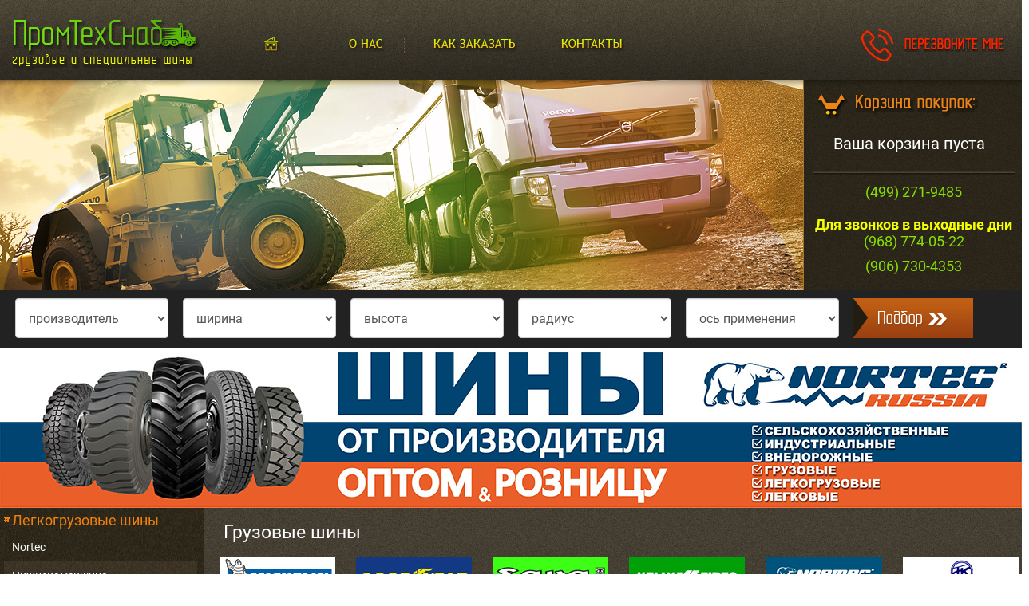

--- FILE ---
content_type: text/html; charset=UTF-8
request_url: http://www.ardv.ru/gruzovye_shiny/samson/819/
body_size: 8105
content:

<!DOCTYPE html>
<html lang="ru">
<head>
    <meta http-equiv="X-UA-Compatible" content="IE=edge">
<meta name="viewport" content="width=device-width, initial-scale=1">
<title>Грузовые шины</title>
<meta http-equiv="Content-Type" content="text/html; charset=utf-8">
<meta name="description" content="Грузовые шины — это один из наиболее важных и значимых элементов колеса любого грузового автомобиля и спецтехники, которы представляет из себя эластичную резино-металло-тканевую конструкцию, установленную на диск-обод. Грузовая шина создает контакт колеса и дорожного полотна и предназначена для всемерного поглощения значительных и незначительных колебаний и вибраций, которые вызывает несовершенство дорожного покрытия, а также компенсирует погрешности траектории колеса, восприятия сил, которые возникают в пятне контакта с дорогой.">
<meta name="keywords" content="Грузовые шины, Грузовые шины москва, Грузовые шины цена, Грузовые шины оптом">
<meta name="copyright" content="" />
<meta name="robots" content="INDEX,FOLLOW"/>
<link rel="shortcut icon" href="/images/favicon.ico" type="image/png" />
    
<link href="/libs/bootstrap/css/bootstrap.min.css?v=1768696192.6489" rel="stylesheet">
<link href="/libs/font-awesome/css/font-awesome.min.css?v=1768696192.6489" rel="stylesheet">
<link rel="stylesheet" href="/libs/webcats/wc-mobile-interface/css/wc-mobile-interface.min.css?v=1768696192.6489" type="text/css" media="screen" />
<link rel="stylesheet" href="/libs/webcats/wc-modal-window/css/wc-modal-window.min.css?v=1768696192.6489" type="text/css" media="screen" />
<link rel="stylesheet" href="/libs/webcats/wc-fancybox/jquery.fancybox.min.css" />
<link rel="stylesheet" href="/css/style.min.css?v=1768696192.6489">
<meta name="format-detection" content="telephone=no">
<meta name="viewport" content="width=1280">
<!--[if lt IE 9]>
<script src="https://oss.maxcdn.com/html5shiv/3.7.2/html5shiv.min.js"></script>
<script src="https://oss.maxcdn.com/respond/1.4.2/respond.min.js"></script>
<![endif]-->
</head>
<body>
<div  id="header">
    <div class="row">
        <div class="col-sm-19 col-md-19">
            <img src="/images/bac_fotobank.jpg">
        </div>
        <div class="col-sm-5 col-md-5 header_right">

            <div id="basket">
                <div class="basket_non_empty_block">
                    <div class="b_one"><span>товары:</span> <span class="external-item-count"></span></div>
                    <div><span>сумма:</span> <span class="external-subtotal"></span> руб</div>
                    <a href="/order/" class="btn_order"></a>
                </div>
                <div class="basket_empty_block">
                    <div class="b_one">Ваша корзина пуста</div>
                </div>
            </div>
            <div id="karta">
                                                    <div class="info">(499) 271-9485</div>
                                    <div class="info"><strong>Для звонков в выходные дни</strong><br>(968) 774-05-22</div>
                                    <div class="info">(906) 730-4353</div>
                                            </div>

        </div>
        <div class="col-sm-24 col-md-24">
            <form name="filters" method="post" action="/podbor/">
                <div class="row filtr">
                    <div class="col-sm-4 col-md-4"><select name="shini_vendor" id="shini_vendor"  class="form-control"><option value="0">производитель</option><option value="1">Michelin</option><option value="8565">GoodYear</option><option value="8566">Sava</option><option value="8567">Kelly</option><option value="3537">Nortec</option><option value="3544">Нижнекамскшина</option><option value="3540">Омскшина</option><option value="3539">Ярославский шинный завод</option></select></div>
                    <div class="col-sm-4 col-md-4"><select name="shini_width" id="shini_width"  class="form-control"><option value="0">ширина</option><option value="7">7</option><option value="8">8</option><option value="15,5">15,5</option><option value="17,5">17,5</option><option value="20,5">20,5</option><option value="23,5">23,5</option><option value="26,5">26,5</option><option value="29,5">29,5</option><option value="6.4">6.4</option><option value="7,5">7,5</option><option value="7.5">7.5</option><option value="8,25">8,25</option><option value="8,5">8,5</option><option value="8.25">8.25</option><option value="8.5">8.5</option><option value="9.00">9.00</option><option value="9">9</option><option value="9.5">9.5</option><option value="10.00">10.00</option><option value="10">10</option><option value="11">11</option><option value="11.00">11.00</option><option value="12.00">12.00</option><option value="12">12</option><option value="13.00">13.00</option><option value="9,5">9,5</option><option value="13">13</option><option value="14">14</option><option value="16">16</option><option value="18">18</option><option value="21">21</option><option value="24">24</option><option value="31">31</option><option value="33">33</option><option value="175">175</option><option value="185">185</option><option value="195">195</option><option value="205">205</option><option value="215">215</option><option value="225">225</option><option value="235">235</option><option value="245">245</option><option value="255">255</option><option value="265">265</option><option value="275">275</option><option value="285">285</option><option value="295">295</option><option value="305">305</option><option value="315">315</option><option value="325">325</option><option value="355">355</option><option value="365">365</option><option value="375">375</option><option value="385">385</option><option value="390">390</option><option value="395">395</option><option value="400">400</option><option value="425">425</option><option value="435">435</option><option value="445">445</option><option value="455">455</option><option value="495">495</option><option value="500">500</option><option value="525">525</option><option value="530">530</option><option value="600">600</option><option value="650">650</option><option value="750">750</option><option value="775">775</option><option value="875">875</option><option value="1025">1025</option><option value="1100">1100</option><option value="1200">1200</option><option value="1220">1220</option><option value="1300">1300</option><option value="1500">1500</option><option value="1600">1600</option></select></div>
                    <div class="col-sm-4 col-md-4"><select name="shini_height" id="shini_height"  class="form-control"><option value="0">высота</option><option value="10.5">10.5</option><option value="12.5">12.5</option><option value="40">40</option><option value="45">45</option><option value="50">50</option><option value="55">55</option><option value="60">60</option><option value="65">65</option><option value="70">70</option><option value="75">75</option><option value="80">80</option><option value="85">85</option><option value="90">90</option><option value="95">95</option><option value="400-533">400-533</option><option value="400">400</option><option value="420">420</option><option value="500-508">500-508</option><option value="500">500</option><option value="530">530</option><option value="600">600</option></select></div>
                    <div class="col-sm-4 col-md-4"><select name="shini_radius" id="shini_radius"  class="form-control"><option value="0">радиус</option><option value="12">12</option><option value="13">13</option><option value="15">15</option><option value="16">16</option><option value="17,5">17,5</option><option value="17.5">17.5</option><option value="18">18</option><option value="19,5">19,5</option><option value="19.5">19.5</option><option value="20">20</option><option value="20.5">20.5</option><option value="21">21</option><option value="22,5">22,5</option><option value="22.5">22.5</option><option value="24">24</option><option value="25">25</option><option value="29">29</option><option value="33">33</option><option value="35">35</option><option value="457">457</option><option value="508">508</option><option value="533">533</option><option value="635">635</option><option value="685">685</option></select></div>
                    <div class="col-sm-4 col-md-4"><select name="shini_os" id="shini_os"  class="form-control"><option value="0">ось применения</option><option value="leading_axis">Ведущая ось</option><option value="steering_axis">Рулевая ось</option><option value="trailer_axis">Ось прицепа</option><option value="universal_axis">Универсальная ось</option></select></div>
                    <div class="col-sm-4 col-md-4"><input type="submit" value="" class="podbor"></div>

                </div>
            </form>
        </div>
    </div>
</div>
<div id="navbar">
<div class="navbar_body ">
<div class="row">
    <div class="col-sm-6 col-md-6" id="logo">
    <a href="/"><img src="images/logo.png" /></a>
    </div>

    <div class="col-sm-1 col-md-1 top_menu_link text-center"><a href="/" class="navbar1"></a></div>
    <div class="col-sm-1 col-md-1 top_menu_link text-center"><img src="/images/navbar_tki.png" width="1" height="19" /></div>
    <div class="col-sm-1 col-md-1 top_menu_link text-center"><a href="/about/" class="navbar2"></a></div>
    <div class="col-sm-1 col-md-1 top_menu_link text-center"><img src="/images/navbar_tki.png" width="1" height="19" /></div>
    <div class="col-sm-2 col-md-2 top_menu_link text-center"><a href="/how_to_order/" class="navbar4"></a></div>
    <div class="col-sm-1 col-md-1 top_menu_link text-center"><img src="/images/navbar_tki.png" width="1" height="19" /></div>
    <div class="col-sm-2 col-md-2 top_menu_link text-center"><a href="/contacts/" class="navbar8"></a></div>
    <div class="col-sm-9 col-md-9">
        <div class="recall_me"></div>
    </div>
</div>
</div>
</div>
<div id="all"><div id="content">
        <div class="row hidden-xs">
        <div class="col-sm-24 col-md-24">
            <a href="/gruzovye_shiny/altajshina/" title="Грузовые шины Nortec"><img src="/images/banner_nortec.jpg" alt="Грузовые шины Nortec" height="200"></a>
        </div>
    </div>
    <div class="row">
        <div class="hidden-xs col-sm-5 col-md-5">
            <div class="menu_list">
    <div class="menu_head">
        <a href="/legkogruzovye_shiny/" title="Легкогрузовые шины">Легкогрузовые шины</a>
    </div>
             <ul class="menu_body">
                         <li>
                <a href="/legkogruzovye_shiny/altajshina/" title="Легкогрузовые шины Nortec" >Nortec</a></li>
                       <li>
                <a href="/legkogruzovye_shiny/nizhnekamskshina/" title="Легкогрузовые шины Нижнекамскшина" >Нижнекамскшина</a></li>
                 </ul>
    </div>
<div class="menu_list">
    <div class="menu_head">
        <a href="/gruzovye_shiny/" title="Грузовые шины">Грузовые шины</a>
    </div>
             <ul class="menu_body">
                         <li>
                <a href="/gruzovye_shiny/michelin/" title="Грузовые шины Michelin" >Michelin</a></li>
                       <li>
                <a href="/gruzovye_shiny/goodyear/" title="Грузовые шины GoodYear" >GoodYear</a></li>
                       <li>
                <a href="/gruzovye_shiny/sava/" title="Грузовые шины Sava" >Sava</a></li>
                       <li>
                <a href="/gruzovye_shiny/kelly/" title="Грузовые шины Kelly" >Kelly</a></li>
                       <li>
                <a href="/gruzovye_shiny/altajshina/" title="Грузовые шины Nortec" >Nortec</a></li>
                       <li>
                <a href="/gruzovye_shiny/nizhnekamskshina/" title="Грузовые шины Нижнекамскшина" >Нижнекамскшина</a></li>
                       <li>
                <a href="/gruzovye_shiny/omskshina/" title="Грузовые шины Омскшина" >Омскшина</a></li>
                       <li>
                <a href="/gruzovye_shiny/jashz/" title="Грузовые шины Ярославский шинный завод" >Ярославский шинный завод</a></li>
                 </ul>
    </div>
<div class="menu_list">
    <div class="menu_head">
        <a href="/gruzovye_diski/" title="Грузовые диски">Грузовые диски</a>
    </div>
             <ul class="menu_body">
                         <li>
                <a href="/gruzovye_diski/asterro/" title="Грузовые диски ASTERRO" >ASTERRO</a></li>
                 </ul>
    </div>
<div class="menu_list">
    <div class="menu_head">
        <a href="/selskoxozjajstvennye_shiny/" title="Сельскохозяйственные шины">Сельскохозяйственные шины</a>
    </div>
             <ul class="menu_body">
                         <li>
                <a href="/selskoxozjajstvennye_shiny/divxexxxxx_5_00-10_xe-19x_xxxxxxxxeja_xbxxxexxx_shxxxx_xxxxxxxxx_div/" title="Сельскохозяйственные шины &lt;div&gt;Резина 5.00-10 В-19а производится Алтайским шинным комбинатом.&lt;/div&gt;" ><div>Резина 5.00-10 В-19а производится Алтайским шинным комбинатом.</div></a></li>
                       <li>
                <a href="/selskoxozjajstvennye_shiny/altajshina/" title="Сельскохозяйственные шины Nortec" >Nortec</a></li>
                       <li>
                <a href="/selskoxozjajstvennye_shiny/nizhnekamskshina/" title="Сельскохозяйственные шины Нижнекамскшина" >Нижнекамскшина</a></li>
                       <li>
                <a href="/selskoxozjajstvennye_shiny/omskshina/" title="Сельскохозяйственные шины Омскшина" >Омскшина</a></li>
                       <li>
                <a href="/selskoxozjajstvennye_shiny/belshina/" title="Сельскохозяйственные шины Белшина" >Белшина</a></li>
                 </ul>
    </div>
<div class="menu_list">
    <div class="menu_head">
        <a href="/industrialnye_shiny/" title="Индустриальные шины">Индустриальные шины</a>
    </div>
             <ul class="menu_body">
                         <li>
                <a href="/industrialnye_shiny/volex/" title="Индустриальные шины Volex" >Volex</a></li>
                       <li>
                <a href="/industrialnye_shiny/kingnate/" title="Индустриальные шины Kingnate" >Kingnate</a></li>
                       <li>
                <a href="/industrialnye_shiny/goodyear/" title="Индустриальные шины GoodYear" >GoodYear</a></li>
                       <li>
                <a href="/industrialnye_shiny/altajshina/" title="Индустриальные шины Nortec" >Nortec</a></li>
                       <li>
                <a href="/industrialnye_shiny/belshina/" title="Индустриальные шины Белшина" >Белшина</a></li>
                 </ul>
    </div>


<div id="news">
    <p class="zag_news">Новостная лента</p>
        <div class="news"><div class="data">08<p>05.20</p></div><a href="/news/606/">Сезонное снижение цен на шины TYREX ALL STEEL</a></div>
        <div class="news"><div class="data">12<p>03.20</p></div><a href="/news/603/">Состоялась ежегодная конференция дилеров АО "Кордиант"</a></div>
        <div class="news"><div class="data">12<p>03.20</p></div><a href="/news/604/">Распродажа шин 16.9-24 KINGNATE</a></div>
        <p class="all_stat_news"><a href="/news/">все новости&raquo;</a></p>
</div>

        </div>
        <div class="col-xs-24 col-sm-19 col-md-19">
            <div class="text">
  <h1>Грузовые шины</h1>
</div>
<div class="row">
    <div class="col-xs-12 col-sm-4 col-md-4">
    <div class="maker_block">
    <a href="/gruzovye_shiny/michelin/">
      <img src="/loads/katalog_maker/208d4e3a0981955ced980b1b91a17c31.jpg" alt="Michelin" title="Michelin"/><br>
      Michelin
    </a>
    </div>
  </div>
    <div class="col-xs-12 col-sm-4 col-md-4">
    <div class="maker_block">
    <a href="/gruzovye_shiny/goodyear/">
      <img src="/loads/katalog_maker/d76d49386da289d4e6456b0ddcfb18b6.jpg" alt="GoodYear" title="GoodYear"/><br>
      GoodYear
    </a>
    </div>
  </div>
    <div class="col-xs-12 col-sm-4 col-md-4">
    <div class="maker_block">
    <a href="/gruzovye_shiny/sava/">
      <img src="/loads/katalog_maker/27cc48b7518a43926407aad30bceb070.jpg" alt="Sava" title="Sava"/><br>
      Sava
    </a>
    </div>
  </div>
    <div class="col-xs-12 col-sm-4 col-md-4">
    <div class="maker_block">
    <a href="/gruzovye_shiny/kelly/">
      <img src="/loads/katalog_maker/6e7f4418e8f4e4a5da1ae0723b29f6ff.jpg" alt="Kelly" title="Kelly"/><br>
      Kelly
    </a>
    </div>
  </div>
    <div class="col-xs-12 col-sm-4 col-md-4">
    <div class="maker_block">
    <a href="/gruzovye_shiny/altajshina/">
      <img src="/loads/katalog_maker/cee6271364de5116a85f99bfd675cb84.jpg" alt="Nortec" title="Nortec"/><br>
      Nortec
    </a>
    </div>
  </div>
    <div class="col-xs-12 col-sm-4 col-md-4">
    <div class="maker_block">
    <a href="/gruzovye_shiny/nizhnekamskshina/">
      <img src="/loads/katalog_maker/340c99654d586a5c1e454018c1b362f6.jpg" alt="Нижнекамскшина" title="Нижнекамскшина"/><br>
      Нижнекамскшина
    </a>
    </div>
  </div>
    <div class="col-xs-12 col-sm-4 col-md-4">
    <div class="maker_block">
    <a href="/gruzovye_shiny/omskshina/">
      <img src="/loads/katalog_maker/f4d4586593d796a1e5573855d89aecdb.jpg" alt="Омскшина" title="Омскшина"/><br>
      Омскшина
    </a>
    </div>
  </div>
    <div class="col-xs-12 col-sm-4 col-md-4">
    <div class="maker_block">
    <a href="/gruzovye_shiny/jashz/">
      <img src="/loads/katalog_maker/40e00b88eb35978e6e1494a39075ebb6.jpg" alt="Ярославский шинный завод" title="Ярославский шинный завод"/><br>
      Ярославский шинный завод
    </a>
    </div>
  </div>
  </div>
<div class="text">
      <p><strong>Грузовая шина</strong> &mdash; это один из наиболее важных и значимых элементов колеса любого грузового автомобиля и спецтехники, который представляет из себя эластичную резино-металло-тканевую конструкцию, установленную на диск-обод.</p>
<p>Первая в мире грузовая шина была сделана Робертом Уильямом Томсоном. Патент на нее за номером № 10990, датируется 10 июня 1846 года.</p>
<p>Распространенными материалами для создания грузовых колес: резина, которая производится из натуральных и синтетических каучуков, и проволочный или металлический корд. Кордовая ткань обычно изготовливается из металлических нитей, полимерных и специальных текстильных нитей.</p>
<p>Если рассмотреть<strong> грузовую шину </strong>досканально<strong>, </strong>то можно заметить, что она построена из: каркаса, нескольких слоёв брекера, самого протектора, бортовой части и боковой.</p>
<p>Обычно текстильный и полимерный корд применяют в легкогрузовых шинах, а металлокорд &mdash; в грузовых. В зависимости от того, как ориентированы нити корда в каркасе, различают шины:</p>
<ul>
<li>радиальные грузовые шины</li>
<li>диагональные грузовые шины</li>
</ul>
<p>В радиальных шинах нити корда специально расположены вдоль радиуса колеса. В диагональных же нити корда расположены под углом к радиусу колеса, а нити соседних слоёв обязательно перекрещиваются.</p>
  </div>
        </div>
    </div>
        </div></div>
<div id="footer">
    <div class="poloca"></div>
    <div class="row">
        <div class="col-xs-24 col-sm-24 col-md-24">
                            <img src="/images/fot_block3.png"/>
                <p class="fot_adress">
                ООО "ПромТехСнаб"<br>ОГРН 1095029006918141009, г.Мытищи, Олимпийский проспект, строение 10 +7(499)271-9485            </p>                                <p class="contact_block">
                                                            <span><i class="fa fa-lg fa-phone-square"></i> (499) 271-9485</span>
                                                                                <span><i class="fa fa-lg fa-phone-square"></i> (968) 774-05-22</span>
                                                                                <span><i class="fa fa-lg fa-phone-square"></i> (906) 730-4353</span>
                                                        </p>
                                                <p class="contact_block">
                <span><i class="fa fa-lg fa-envelope-square"></i> <script type="text/javascript">eval(unescape('%64%6f%63%75%6d%65%6e%74%2e%77%72%69%74%65%28%27%3c%61%20%68%72%65%66%3d%22%6d%61%69%6c%74%6f%3a%76%6f%72%6f%6e%69%6e%70%74%73%40%6d%61%69%6c%2e%72%75%22%20%3e%76%6f%72%6f%6e%69%6e%70%74%73%40%6d%61%69%6c%2e%72%75%3c%2f%61%3e%27%29%3b'))</script></span>                </p>
                                    </div>
        <div class="col-xs-24 col-sm-24 col-md-24">
            <div class="margin_3"><noindex><strong class="yellow">Внимание!</strong> Наш сайт не является публичной офертой, определяемой положениями Статьи 437 (2) ГК РФ.,
                а носит исключительно информационный характер.
                Для получения точной информации о наличии и стоимости товара, пожалуйста, обращайтесь по нашим телефонам.</noindex></div>
        </div>
        <div class="col-xs-24 col-sm-12 col-md-12">
            <div class="margin_1">© 2011 - 2026, ООО "Промтехснаб"</div>
            <div class="margin_1"><!-- begin of Top100 code -->
<script id="top100Counter" type="text/javascript" src="http://counter.rambler.ru/top100.jcn?2576541"></script>
<noscript>
<a href="http://top100.rambler.ru/navi/2576541/">
<img src="http://counter.rambler.ru/top100.cnt?2576541" alt="Rambler's Top100" border="0" />
</a>
</noscript>
<!-- end of Top100 code -->
<!-- Yandex.Metrika informer -->
<a href="http://metrika.yandex.ru/stat/?id=10415410&amp;from=informer"
target="_blank" rel="nofollow"><img src="//bs.yandex.ru/informer/10415410/3_0_707070FF_505050FF_1_pageviews"
style="width:88px; height:31px; border:0;" alt="Яндекс.Метрика" title="Яндекс.Метрика: данные за сегодня (просмотры, визиты и уникальные посетители)" onclick="try{Ya.Metrika.informer({i:this,id:10415410,type:0,lang:'ru'});return false}catch(e){}"/></a>
<!-- /Yandex.Metrika informer -->

<!-- Yandex.Metrika counter -->
<div style="display:none;"><script type="text/javascript">
(function(w, c) {
    (w[c] = w[c] || []).push(function() {
        try {
            w.yaCounter10415410 = new Ya.Metrika({id:10415410, enableAll: true});
        }
        catch(e) { }
    });
})(window, "yandex_metrika_callbacks");
</script></div>
<script src="//mc.yandex.ru/metrika/watch_visor.js" type="text/javascript" defer="defer"></script>
<noscript><div><img src="//mc.yandex.ru/watch/10415410" style="position:absolute; left:-9999px;" alt="" /></div></noscript>
<!-- /Yandex.Metrika counter -->
                <!--LiveInternet counter--><script type="text/javascript"><!--
            document.write("<a href='http://www.liveinternet.ru/click' "+
                "target=_blank><img src='//counter.yadro.ru/hit?t25.17;r"+
                escape(document.referrer)+((typeof(screen)=="undefined")?"":
                    ";s"+screen.width+"*"+screen.height+"*"+(screen.colorDepth?
                        screen.colorDepth:screen.pixelDepth))+";u"+escape(document.URL)+
                ";"+Math.random()+
                "' alt='' title='LiveInternet: показано число посетителей за"+
                " сегодня' "+
                "border='0' width='88' height='15'></a>")
            //--></script><!--/LiveInternet--></div>
        </div>
        <div class="col-xs-12 col-sm-12 col-md-12 text-right">
            <div class="margin_1"><a href="http://www.3webcats.ru" target="_blank" title="Разработка, создание Мытищи, Королёв, Пушкино">Cоздано в 3webcats</a></div>
        </div>
        <div class="col-xs-12 hidden-sm text-right">
                    </div>
    </div>
</div>
<script language="javascript" type="text/javascript" src="/libs/jquery/jquery.min.js"></script>
<script language="javascript" type="text/javascript" src="/libs/jquery/jquery-ui.min.js"></script>
<script language="javascript" type="text/javascript" src="/libs/bootstrap/js/bootstrap.min.js"></script>
<script language="javascript" type="text/javascript" src="/libs/webcats/wc-js-functions/wc-js-functions.min.js"></script>
<script language="javascript" type="text/javascript" src="/libs/webcats/wc-mobile-interface/js/wc-mobile-interface.min.js"></script>
<script language="javascript" type="text/javascript" src="/libs/webcats/wc-modal-window/js/wc-modal-window.min.js"></script>
<script language="javascript" type="text/javascript" src="/libs/webcats/wc-fancybox/jquery.fancybox.min.js"></script>
<script type="text/javascript" src="/js/simplemodal.js"></script>
<script type="text/javascript" src="/js/recall.js"></script>
<script type="text/javascript" src="/jcart/js/jcart.min.js"></script>
<script language="javascript" type="text/javascript" src="/js/main.min.js?v=1768696192.6489"></script>
<div id="ardv_jcart">			<div class='hidden-all' id='jcart-clearcount'>0</div>			<div class='hidden-all' id='jcart-cleartovarname'>товаров</div>			<div class='hidden-all' id='jcart-clearsumm'>0</div>					<div class="row basket-empty">						<div class="col-xs-24 col-sm-8 col-md-8 text-center">							<h3>Не нашли?</h3>							<div>Позвоните нам, мы подскажем</div>						</div>						<div class="col-xs-24 col-sm-8 col-md-8 text-center">							<img src="/images/cart.png">						</div>						<div class="col-xs-24 col-sm-8 col-md-8 text-center">							<h3>Сомневаетесь?</h3>							<div>Позвоните нам, мы проконсультируем</div>						</div>					</div>					<div class="row  basket-empty2">						<div class="col-xs-24 col-sm-24 col-md-24 text-center">						<h3>В вашей корзине еще нет товаров</h3>						<div>Приветствуем Вас, дорогой покупатель! Сожалеем, что Вы еще ничего не добавили в корзину.</div>						<div>Если у Вас возникли какие-либо сомнения или Вам нужна консульция - звоните нам. Мы - поможем!</div>						<div><strong>Наши телефоны:</strong></div>						</div>					</div></div>
</body>
</HTML>

--- FILE ---
content_type: text/css
request_url: http://www.ardv.ru/libs/webcats/wc-mobile-interface/css/wc-mobile-interface.min.css?v=1768696192.6489
body_size: 1652
content:
.mobile-button,.mobile-navbar,.mobile-panel,.mobile-panel-second{font-size:24px}.mobile-navbar{position:fixed;left:0;top:0;right:0;display:block;height:50px;background:#FFF;border-bottom:1px solid #000;z-index:10000}.mobile-navbar .row{margin-left:0;margin-right:0}.mobile-navbar .col-xs-12,.mobile-navbar .col-xs-4{padding-left:0;padding-right:0}.mobile-navbar .navbar-element{position:relative;height:50px;min-width:48px;width:100%;text-align:center;margin:0 auto}.mobile-navbar .navbar-element.navbar-secondary{background:#FFF;color:#000;padding-top:6px;margin-right:5px}.mobile-navbar .navbar-element .element-overlay{z-index:10002;opacity:.95;position:absolute;font-size:12px;right:4px;top:4px;background:#ee810d;color:#FFF}.mobile-navbar .navbar-element .element-overlay.overlay-rounded{border-radius:3px;padding:2px}.mobile-navbar .navbar-element .element-overlay.overlay-small{font-size:8px}.mobile-navbar .col-xs-12 .navbar-element{width:100%}.mobile-navbar .col-xs-12 .navbar-element img{width:98%;margin:0 auto}.mobile-navbar .col-xs-12 .navbar-element img.logo{width:auto;max-width:98%;margin-top:2px}.mobile-navbar.mobile-image{padding:16px}.mobile-navbar.mobile-image img{image-rendering:crisp-edges;image-rendering:-webkit-optimize-contrast;max-height:16px}button.mobile-button{border-style:solid;border-width:0;width:100%;min-height:48px;cursor:pointer;background:#FFF;color:#000;transition:background-color 75ms linear;outline:0}button.mobile-button:hover{cursor:pointer}button.mobile-button.active{background:#e6e6e6}button.mobile-button.button-primary{background:#FFF;color:#000}button.mobile-button.button-primary.active{background:#FFF;color:#000}button.mobile-button.button-secondary{background:#FFF;color:#000}button.mobile-button.button-secondary.active{background:#FFF;color:#000}.mobile-navbar-second{position:fixed;left:0;top:48px;right:0;display:block;height:48px;z-index:9999;background-color:#FFF}.mobile-navbar-second .row{margin-top:5px;background-color:#eaeaea}.mobile-navbar-second button.mobile-button.button-primary{background-color:#eaeaea;color:#FFF}.mobile-navbar-second button.mobile-button.button-primary.active{background:#d1d1d1}.mobile-panel{display:none;z-index:10000;background:#FFF;color:#000;top:48px;position:fixed;left:0;right:0;overflow-y:auto;overflow-x:hidden;outline:0}.mobile-panel.panel-primary{background:#fff;color:#000;border-bottom:1px solid #000}.mobile-panel.panel-secondary{background:rgba(255,255,255,.95);color:#000;border-bottom:1px solid #000}.mobile-panel.panel-fullscreen{top:48px;bottom:0;overflow-x:hidden;overflow-y:auto}.mobile-panel.panel-visible{display:block}.mobile-panel .panel-heading{padding:4px 16px;font-size:100%;background:0 0;background-color:transparent;border:0}.mobile-panel .panel-content{padding:16px;font-size:100%}.mobile-panel .panel-content .content-section{line-height:1.3}.mobile-panel .panel-content .content-section a{color:inherit;text-decoration:none}.mobile-panel .panel-content .content-section:not(:last-child){margin-bottom:24px}.mobile-panel .panel-content .content-section .button-secondary{background:#ee810d!important;color:#000}.mobile-panel .panel-content .content-section .button-secondary.active{background:#ee810d;color:#FFF}.mobile-panel .panel-content .content-section .section-heading{line-height:1.3}.mobile-panel .panel-content .content-section .section-heading i{font-size:100%}.mobile-panel .panel-content .content-section .section-content{line-height:1.3}.mobile-panel-second{display:none;z-index:10000;background:#d1d1d1;color:#000;top:101px;position:fixed;left:0;right:0;overflow-y:auto;overflow-x:hidden;outline:0}.mobile-panel-second.panel-primary{background:#d1d1d1;color:#000}.mobile-panel-second.panel-secondary{overflow-x:hidden;overflow-y:auto;color:#FFF}.mobile-panel-second.panel-fullscreen{bottom:0;top:101px;overflow-x:hidden;overflow-y:auto}.mobile-panel-second.panel-visible{display:block}.mobile-panel-second .panel-heading{padding:2px 16px;font-size:150%}.mobile-panel-second .panel-content{padding:16px;font-size:100%}.mobile-panel-second .panel-content .mobile-navigation ul li{border-top:1px solid #ddd}.mobile-panel-second .panel-content .list-group-item{padding:2px 16px;color:#000}.mobile-panel-second .panel-content .list-group-item a{color:#000}.mobile-panel-second .panel-content .content-section{line-height:1.3}.mobile-panel-second .panel-content .content-section a{color:inherit;text-decoration:underline}.mobile-panel-second .panel-content .content-section:not(:last-child){margin-bottom:24px}.mobile-panel-second .panel-content .content-section .button-secondary{background:#ee810d!important;color:#000}.mobile-panel-second .panel-content .content-section .button-secondary.active{background:#ee810d;color:#FFF}.mobile-panel-second .panel-content .content-section .section-heading{line-height:1.3}.mobile-panel-second .panel-content .content-section .section-heading i{font-size:100%}.mobile-panel-second .panel-content .content-section .section-content{line-height:1.3}.mobile-navigation ul{list-style:none;padding:0;margin:0}.mobile-navigation ul li{min-height:48px;border-top:1px solid #f2f2f2}.mobile-navigation ul li.navigation-node{position:relative}.mobile-navigation ul li.navigation-node>ul li{padding-left:12px}.mobile-navigation ul li.navigation-node span{display:block;padding:12px 0;width:100%;height:100%;font-size:20px}.mobile-navigation ul li.navigation-node:after{font-family:FontAwesome;content:'\f107';position:absolute;right:16px;top:5px;width:0;height:0;border-left:6px solid transparent;border-right:6px solid transparent;border-top:6px solid #000}.mobile-navigation ul li.navigation-node.active:after{width:0;height:0;border-top:0;border-left:6px solid transparent;border-right:6px solid transparent;border-bottom:6px solid #000}.mobile-navigation ul li.navigation-link{position:relative}.mobile-navigation ul li.navigation-link:after{font-family:FontAwesome;content:'\f105';position:absolute;right:16px;top:5px;width:0;height:0;border-top:6px solid transparent;border-left:6px solid #000;border-bottom:6px solid transparent}.mobile-navigation ul li.navigation-link a{color:inherit!important;font-size:20px;display:block;padding:6px 0;width:100%;height:100%;text-decoration:none}.mobile-navigation ul li.navigation-link a:active{background:0 0;color:#ee810d}.mobile-navigation ul li>ul{display:none}.mobile-navigation.navigation-primary li{border-bottom:1px solid #30c4ea}.mobile-navigation.navigation-horisontal{position:relative;overflow-y:hidden;overflow-x:auto;display:block}.mobile-navigation.navigation-horisontal:before{content:'';position:absolute;height:100%;bckground:red}.mobile-navigation.navigation-horisontal ul{white-space:nowrap}.mobile-navigation.navigation-horisontal ul li{display:inline-block}.mobile-panel-second-content{margin-top:101px}

--- FILE ---
content_type: text/css
request_url: http://www.ardv.ru/libs/webcats/wc-modal-window/css/wc-modal-window.min.css?v=1768696192.6489
body_size: 487
content:
.wc-modal-window-wrapper {
  color: #000;
  text-align: center;
  display: block;
  width: 100%;
  height: 100%;
  position: fixed;
  top: 0;
  left: 0;
  right: 0;
  bottom: 0;
  display: none;
  padding-top: 86px;
  z-index: 9000;
}
.wc-modal-window {
  width: 600px;
  display: inline-block;
  background: #FFF;
  border-radius: 5px 5px 5px 5px;
  padding: 15px;
  position: relative;
  margin: 0 auto;
  z-index: 999;
  border: 1px solid #0000cc;
}
.wc-modal-window .window-header {
  font-size: 130%;
  margin-bottom: 13px;
  display: none;
}
.wc-modal-window .window-content img {
  max-width: 80vh;
  max-height: 80vh;
}
.wc-modal-window .window-actions {
  display: none;
}
.wc-modal-window .window-actions .actions-action {
  position: absolute;
  top: 2px;
  right: 2px;
  color: #FFF;
  background: #000;
  border-radius: 5px;
  width: 24px;
  height: 24px;
  font-size: 20px;
  cursor: pointer;
  text-align: center;
  line-height: 24px;
  font-weight: bold;
}
.wc-modal-fader {
  display: none;
  position: fixed;
  width: 100%;
  height: 100%;
  top: 0;
  left: 0;
  right: 0;
  bottom: 0;
  opacity: 0.45;
  background-color: #000;
  z-index: 8998;
}


--- FILE ---
content_type: text/css
request_url: http://www.ardv.ru/css/style.min.css?v=1768696192.6489
body_size: 6006
content:
@font-face {
  font-family: 'Roboto';
  font-style: italic;
  font-weight: 400;
  src: local('Roboto Italic'), local('Roboto-Italic'), url(https://fonts.gstatic.com/s/roboto/v20/KFOkCnqEu92Fr1Mu51xMIzc.ttf) format('truetype');
}
@font-face {
  font-family: 'Roboto';
  font-style: italic;
  font-weight: 700;
  src: local('Roboto Bold Italic'), local('Roboto-BoldItalic'), url(https://fonts.gstatic.com/s/roboto/v20/KFOjCnqEu92Fr1Mu51TzBic-CsE.ttf) format('truetype');
}
@font-face {
  font-family: 'Roboto';
  font-style: normal;
  font-weight: 400;
  src: local('Roboto'), local('Roboto-Regular'), url(https://fonts.gstatic.com/s/roboto/v20/KFOmCnqEu92Fr1Mu5mxP.ttf) format('truetype');
}
@font-face {
  font-family: 'Roboto';
  font-style: normal;
  font-weight: 700;
  src: local('Roboto Bold'), local('Roboto-Bold'), url(https://fonts.gstatic.com/s/roboto/v20/KFOlCnqEu92Fr1MmWUlfABc9.ttf) format('truetype');
}
.text-bold {
  font-weight: bold;
}
.text-center {
  text-align: center;
}
.text-right {
  text-align: right;
}
.text-left {
  text-align: left;
}
.hidden-all {
  display: none;
}
.show-all {
  display: block;
}
.yellow {
  color: #f4ff00;
}
.margin_1 {
  margin: 5px 0;
}
.margin_2 {
  margin: 10px 0;
}
.margin_3 {
  margin: 15px 0;
}
/*body*/
body {
  background: url(../images/bac_body.jpg) repeat;
  font: normal 14px 'Roboto', 'Roboto', 'Arial', sans;
  color: #FFF;
}
img {
  border: none;
}
a {
  outline: none;
  font-size: 14px;
  cursor: pointer;
  color: #f4ff00;
  text-decoration: underline;
}
a:hover {
  color: #ee810d;
  text-decoration: none;
}
a img {
  border: none;
}
h1,
h2,
h3,
h4,
h5,
h6 {
  font: normal 20px 'Roboto', 'Roboto', 'Arial', sans;
}
h1 {
  font-size: 23px;
  line-height: 22px;
  margin: 10px 0;
}
h2 {
  font-size: 21px;
  line-height: 20px;
  margin: 5px 0;
}
h3 {
  font-size: 18px;
  line-height: 18px;
  margin: 5px 0;
}
h4 {
  font-size: 16px;
  line-height: 16px;
  margin: 4px 0;
}
h5 {
  font-size: 14px;
  line-height: 15px;
  margin: 4px 0;
}
h6 {
  font-size: 12px;
  line-height: 15px;
  margin: 3px 0;
}
/*navbar*/
#navbar {
  background: url(../images/bac_navbar.png) repeat-x;
  height: 110px;
  position: absolute;
  top: 0;
  left: 0;
  width: 100%;
}
#navbar .navbar_body {
  width: 1280px;
  height: 100%;
  margin: 0 auto;
}
#navbar .navbar_body .row {
  margin-left: 0;
  margin-right: 0;
}
#navbar .navbar_body div {
  height: 100%;
}
#navbar .navbar_body #logo a {
  display: block;
  width: 100%;
  height: 100%;
}
#navbar .navbar_body .top_menu_link {
  line-height: 110px;
}
#navbar .navbar_body .recall_me {
  display: block;
  width: 100%;
  max-width: 200px;
  margin: 0 0 0 auto;
  height: 100%;
  background: url(../images/recall_me_button.png) center center no-repeat;
}
#navbar .navbar_body .recall_me:hover {
  background: url(../images/recall_me_button_hover.png) center center no-repeat;
  cursor: pointer;
}
a.navbar1 {
  background: url(../images/navbar1.png) no-repeat left;
  height: 110px;
  width: 23px;
  display: block;
}
a.navbar1:hover {
  background: url(../images/navbar1_hover.png) no-repeat left;
  height: 110px;
  width: 23px;
}
a.navbar2 {
  background: url(../images/navbar2.png) no-repeat left;
  height: 110px;
  width: 46px;
  display: block;
}
a.navbar2:hover {
  background: url(../images/navbar2_hover.png) no-repeat left;
  height: 110px;
  width: 46px;
}
a.navbar2_hover {
  background: url(../images/navbar2_hover.png) no-repeat center;
  height: 110px;
  width: 46px;
  display: block;
}
a.navbar2_hover:hover {
  background: url(../images/navbar2.png) no-repeat center;
  height: 110px;
  width: 46px;
}
a.navbar4 {
  background: url(../images/navbar4.png) no-repeat left;
  height: 110px;
  width: 106px;
  display: block;
}
a.navbar4:hover {
  background: url(../images/navbar4_hover.png) no-repeat left;
  height: 110px;
  width: 106px;
}
a.navbar4_hover {
  background: url(../images/navbar4_hover.png) no-repeat center;
  height: 110px;
  width: 106px;
  display: block;
}
a.navbar4_hover:hover {
  background: url(../images/navbar4.png) no-repeat center;
  height: 110px;
  width: 106px;
}
a.navbar8 {
  background: url(../images/navbar8.png) no-repeat left;
  height: 110px;
  width: 80px;
  display: block;
}
a.navbar8:hover {
  background: url(../images/navbar8_hover.png) no-repeat left;
  height: 110px;
  width: 80px;
}
a.navbar8_hover {
  background: url(../images/navbar8_hover.png) no-repeat center;
  height: 110px;
  width: 80px;
  display: block;
}
a.navbar8_hover:hover {
  background: url(../images/navbar8.png) no-repeat center;
  height: 110px;
  width: 80px;
}
/*
a.navbar3{ background:url(../images/navbar3.png) no-repeat center; height:110px; width:90px;}
a:hover.navbar3{ background:url(../images/navbar3_hover.png) no-repeat center; height:110px; width:90px;}

a.navbar5{ background:url(../images/navbar5.png) no-repeat center; height:110px; width:153px;}
 a:hover.navbar5{ background:url(../images/navbar5_hover.png) no-repeat center; height:110px; width:153px;}
a.navbar5_hover{ background:url(../images/navbar5_hover.png) no-repeat center; height:110px; width:153px;}
 a:hover.navbar5_hover{ background:url(../images/navbar5.png) no-repeat center; height:110px; width:153px;}
a.navbar6{ background:url(../images/navbar6.png) no-repeat center; height:110px; width:69px;}
a:hover.navbar6{ background:url(../images/navbar6_hover.png) no-repeat center; height:110px; width:69px;}
a.navbar6_hover{ background:url(../images/navbar6_hover.png) no-repeat center; height:110px; width:69px;}
a:hover.navbar6_hover{ background:url(../images/navbar6.png) no-repeat center; height:110px; width:69px;}
a.navbar7{ background:url(../images/navbar7.png) no-repeat center; height:110px; width:81px;}
a:hover.navbar7{ background:url(../images/navbar7_hover.png) no-repeat center; height:110px; width:81px;}
a.navbar7_hover{ background:url(../images/navbar7_hover.png) no-repeat center; height:110px; width:81px;}
a:hover.navbar7_hover{ background:url(../images/navbar7.png) no-repeat center; height:110px; width:81px;}

a.navbar9{ background:url(../images/navbar9.png) no-repeat center; height:110px; width:133px;}
a:hover.navbar9{ background:url(../images/navbar9_hover.png) no-repeat center; height:110px; width:133px;}
a.navbar9_hover{ background:url(../images/navbar9_hover.png) no-repeat center; height:110px; width:133px;}
a:hover.navbar9_hover{ background:url(../images/navbar9.png) no-repeat center; height:110px; width:133px;}
*/
/*header*/
#header {
  width: 1280px;
  height: 335px;
  margin: 100px auto 0;
  background: url(../images/bac_header.png) repeat;
}
#header .header_right {
  background: url(../images/header_right.png) no-repeat top left;
  margin-left: -9px;
}
#header #basket {
  padding: 0 0 10px 0;
  background: url(../images/bac_basket.png) no-repeat bottom;
  font-size: 15px;
  height: 120px;
}
#header #basket .basket_empty_block {
  display: block;
  padding-left: 25px;
}
#header #basket .basket_empty_block div {
  padding: 5px 0;
}
#header #basket .basket_empty_block div.b_one {
  padding-top: 20px;
  line-height: 120px;
  font-size: 20px;
}
#header #basket .basket_empty_block div span {
  width: 60px;
  display: block;
  float: left;
}
#header #basket .basket_non_empty_block {
  display: none;
  padding-left: 25px;
  padding-top: 45px;
}
#header #basket .basket_non_empty_block div {
  padding: 5px 0 0 0;
}
#header #basket .basket_non_empty_block a.btn_order {
  margin: 5px 0 0 0;
  display: block;
  background: url(../images/a_basket.png) no-repeat;
  width: 140px;
  height: 20px;
}
#header #basket .basket_non_empty_block a.btn_order:hover {
  background: url(../images/a_basket_hover.png) no-repeat;
  width: 140px;
  height: 20px;
}
#header #karta {
  /*background:url(../images/bac_karta.png) no-repeat top right; height:200px;*/
  color: #88e005;
  text-align: center;
}
#header #karta div.info {
  margin: 10px 0;
  font-size: 18px;
}
#header #karta div.info:nth-child(2) {
  margin: 20px 0 5px 0;
}
#header #karta div.info strong {
  color: #f4ff00;
}
/*filtr*/
.filtr {
  margin: 0;
  width: 100%;
  padding: 10px;
  background: #222;
}
.filtr select {
  width: 100%;
  height: 50px;
  font-size: 16px;
}
.filtr input.podbor {
  background: url(../images/podbor.jpg) no-repeat;
  width: 150px;
  height: 50px;
  border: 0;
  cursor: pointer;
}
/*basket*/
/*karta*/
.sxema {
  padding: 80px 0 0 100px;
}
.adress {
  padding: 12px 20px 0 53px;
}
/*content*/
#all {
  width: 1280px;
  margin: 0 auto;
  background: url(../images/bac_all.jpg) repeat;
  overflow: hidden;
}
#content {
  width: 1280px;
  background: url(../images/bac_content.jpg) repeat-y left;
  overflow: hidden;
}
.text {
  padding: 10px;
  overflow: hidden;
}
.text p,
.text div {
  margin: 10px 0;
}
.text ul,
.text ol {
  margin: 5px 0 5px 25px;
}
.text ul li,
.text ol li {
  margin: 5px 0;
}
.text ol {
  list-style-type: decimal;
}
.text strong {
  color: #f4ff00;
}
.text div.faq_answer {
  margin-bottom: 20px;
}
/*
#leftcolumn{ width:255px; float:left;}
#rightcolumn{ margin-left:255px;}
*/
/*menu*/
.menu_list {
  margin-top: 15px;
  padding: 5px;
}
.menu_list:nth-child(1) {
  margin-top: 0;
}
.menu_list .menu_head {
  font-size: 18px;
  color: #ee810d;
  margin-bottom: 5px;
  background: url(../images/bac_menu_head.png) no-repeat left top;
  padding-left: 10px;
  cursor: pointer;
}
.menu_list .menu_head a {
  font-size: 18px;
  color: #ee810d;
  text-decoration: none;
}
.menu_list .menu_body {
  list-style-type: none;
  list-style-position: outside;
  margin: 0;
  padding: 0;
}
.menu_list .menu_body li {
  padding: 10px 5px 10px 10px;
}
.menu_list .menu_body li:nth-child(2n+2) {
  background: url(../images/grey.png) repeat;
}
.menu_list .menu_body li a {
  text-decoration: none;
  color: #FFF;
}
.menu_list .menu_body li a:hover {
  text-decoration: none;
  color: #ee810d;
}
.menu_list .menu_body li a.action {
  text-decoration: none;
  color: #ee810d;
}
/*news*/
#news {
  margin: 30px 0;
}
#news .zag_news {
  font-size: 18px;
  margin-bottom: 10px;
}
#news .news {
  margin: 15px 0;
  overflow: hidden;
}
#news .data {
  width: 55px;
  height: 55px;
  text-align: center;
  font-size: 24px;
  float: left;
  margin: 0 5px 0 0;
  background: #222;
}
#news .data p {
  font-size: 14px;
  margin: 0;
}
#question {
  margin: 30px 0;
}
#question .zag_question {
  font-size: 18px;
  margin-bottom: 10px;
}
#question .question {
  margin: 15px 0;
  overflow: hidden;
  background: #222;
  padding: 5px;
  color: #ee810d;
  line-height: 15px;
}
#question .response {
  line-height: 15px;
  margin-bottom: 20px;
  padding: 5px;
}
#question .question_input {
  background: url(../images/input_question.png) no-repeat;
  width: 240px;
  height: 35px;
  border: 0;
  cursor: pointer;
}
.banner {
  margin: 5px auto;
}
/*stat*/
.stat {
  list-style-position: outside;
  list-style-type: square;
  padding: 10px 0 15px 25px;
  color: #f4ff00;
  font-size: 15px;
}
.stat li {
  padding: 1px 0;
}
div.faq_question {
  background: url(../images/grey.png) repeat;
  padding: 5px;
}
.faq_question strong,
.faq_answer strong {
  color: #ee810d;
}
/*stat_main*/
.stat_main {
  background: url(../images/bac_stat_main.png) repeat;
  width: 100%;
  height: auto;
  overflow: hidden;
  padding: 20px 0;
  margin-left: 0;
  margin-right: 0;
}
.stat_main ul {
  display: inline;
  list-style-position: outside;
  list-style-type: none;
}
.stat_main ul li {
  display: inline;
  list-style-position: outside;
  list-style-type: none;
  height: 145px;
  width: 33%;
  overflow: hidden;
  float: left;
  position: relative;
  margin: 0 15px 15px 15px;
}
.stat_main ul li h3 {
  height: 35px;
  margin: 0;
}
.stat_main ul li h3 a {
  text-decoration: none;
}
.all_stat_news {
  margin-bottom: 15px;
  text-align: right;
}
.listing {
  font-size: 14px;
}
.str {
  color: #ee810d;
}
.list_stat td {
  padding: 5px;
  width: 50%;
}
/*catalog+sale*/
#catalog {
  background: url(../images/bac_stat_main.png) repeat;
  overflow: hidden;
  padding: 0 15px;
}
#zag_sale {
  background: url(../images/zag_sale.png) no-repeat left top;
  text-align: right;
  height: 37px;
  width: 100%;
  line-height: 37px;
  margin-top: 5px;
}
#catalog table {
  margin: 0 0 15px 0;
}
#catalog table td {
  padding: 5px;
}
#catalog table td.v_kor form {
  margin: 0;
}
#catalog table td a {
  text-decoration: none;
}
#catalog table td span {
  text-decoration: line-through;
  color: #ee810d;
}
.btn-buy {
  background: url(../images/button_bg.png) no-repeat;
  width: 108px;
  height: 36px;
  color: #FFF;
  font-size: 16px;
}
.btn-buy:hover {
  color: #f4ff00;
}
.input_qty {
  width: 50px;
  display: inline-block;
  text-align: center;
  font-size: 16px;
  height: 36px;
}
.zag_catalog_title {
  color: #ee810d;
  font-size: 15px;
}
.zag_catalog:nth-child(2n+2) {
  background: url(../images/grey.png) repeat;
}
#ardv_jcart {
  display: none;
}
.wc-modal-window {
  max-width: 600px;
  width: 100%;
  border: 1px solid #f1f1f1;
}
.wc-modal-window .window-content .modal-product-title {
  font-size: 16px;
  color: #ee810d;
  font-weight: bold;
  padding: 5px 0;
  margin-bottom: 15px;
}
.wc-modal-window .window-content .modal-product-img {
  height: 80px;
  border: 1px solid #f1f1f1;
  padding: 5px;
  margin-bottom: 15px;
}
.wc-modal-window .window-content .modal-product-img img {
  height: 70px;
}
.wc-modal-window .window-content .modal-product-name span {
  font-size: 14px;
  font-style: italic;
}
.wc-modal-window .window-content .modal-product-price {
  height: 80px;
  font-size: 17px;
  line-height: 80px;
  color: #ee810d;
  margin-bottom: 15px;
}
.wc-modal-window .window-content .btn-primary {
  background-color: #ee810d;
  border: 1px solid #ee810d;
}
.wc-modal-window .window-content .btn-primary:hover {
  background-color: #a55a09;
  border: 1px solid #a55a09;
}
.basket_knopka {
  background: url(../images/basket_knopka.png) no-repeat;
  width: 40px;
  height: 26px;
  border: 0;
  cursor: pointer;
}
.os {
  width: 250px;
}
.rad {
  width: 250px;
}
.text div.foto_br {
  float: left;
  margin: 0 7px 4px 0;
}
.itog {
  text-align: right;
  font-size: 16px;
  color: #ee810d;
}
/*basket_zakaz*/
/*.basket_zakaz{ width:400px; margin:0 auto;}*/
#basket_zakaz {
  margin-top: 20px;
  width: 100%;
}
#basket_zakaz #ardv_jcart {
  display: block;
}
#basket_zakaz h3 {
  color: #f00;
}
#basket_zakaz .row {
  margin-left: 0;
  margin-right: 0;
}
#basket_zakaz .basket_title_row {
  background: #c05e13;
  /* Old browsers */
  background: -moz-linear-gradient(top, #c05e13 0%, #9b4011 100%);
  /* FF3.6-15 */
  background: -webkit-linear-gradient(top, #c05e13 0%, #9b4011 100%);
  /* Chrome10-25,Safari5.1-6 */
  background: linear-gradient(to bottom, #c05e13 0%, #9b4011 100%);
  /* W3C, IE10+, FF16+, Chrome26+, Opera12+, Safari7+ */
  filter: progid:DXImageTransform.Microsoft.gradient(startColorstr='#52302f', endColorstr='#271919', GradientType=0);
  /* IE6-9 */
  color: #FFF;
}
#basket_zakaz .basket_title_row div {
  padding: 5px;
}
#basket_zakaz .basket_title_row.basket_title_row2 {
  padding: 10px 0;
  font-size: 16px;
  color: #545454;
}
#basket_zakaz .basket_title_row.basket_title_row3 {
  padding: 5px 0;
  font-size: 18px;
  color: #FFF;
}
#basket_zakaz .basket_title_row.basket_title_row3 span {
  color: #FFF;
}
#basket_zakaz .basket-position-image img {
  width: 100%;
  max-width: 200px;
}
#basket_zakaz .basket-position {
  border-bottom: 1px solid #545454;
  padding: 5px 0;
  font-size: 14px;
}
#basket_zakaz .basket-position:nth-last-child(1) {
  border: 0;
}
#basket_zakaz .basket-position-name,
#basket_zakaz .basket-position-qnt,
#basket_zakaz .basket-position-price,
#basket_zakaz .basket-position-delete {
  font-size: 16px;
  padding: 5px 0;
  line-height: 30px;
}
#basket_zakaz .basket-position-name {
  line-height: 22px;
}
#basket_zakaz form {
  width: 100%;
  margin: 15px auto;
}
#basket_zakaz form .button-quantity {
  font-size: 14px;
  text-align: center;
  font-weight: bold;
}
#basket_zakaz form .button-quantity:hover {
  cursor: pointer;
}
#basket_zakaz form input.form-control {
  padding: 5px 10px;
  color: #222;
  margin: 5px 0;
}
#basket_zakaz form input.selection_go {
  width: 167px;
  height: 35px;
  margin: 3px 0 0 0;
  line-height: 22px;
  background-color: #ee810d;
  border: 1px solid #ee810d;
  border-radius: 4px;
  border: 0;
  font-size: 16px;
  text-transform: uppercase;
  cursor: pointer;
  color: #FFF;
}
#basket_zakaz form input.selection_go:hover {
  background-color: #a55a09;
  border: 1px solid #a55a09;
}
#basket_zakaz form .input-group input {
  margin: 0;
}
#basket_zakaz form textarea {
  padding: 10px;
  margin: 5px 0;
  color: #222;
}
#basket_zakaz form .amo input {
  display: block;
  width: 85px;
  height: 27px;
  padding: 0;
  text-align: center;
  border: 0;
  background: transparent;
  color: #c7ad99;
}
#basket_zakaz #basket_page_form {
  width: 50%;
  margin: 20px auto;
}
#basket_zakaz #basket_page_form input[type='text'],
#basket_zakaz #basket_page_form input[type='button'] {
  width: 100%;
  margin-bottom: 15px !important;
}
#basket_zakaz #basket_page_form label {
  text-transform: uppercase;
}
.basket_zakaz table {
  width: 400px;
  margin: 0 auto;
}
.basket_zakaz table td {
  padding: 5px 0;
}
#keystring {
  width: 120px;
  height: 44px;
  float: right;
}
.contact_block_page {
  font-size: 16px;
}
.contact_block_page h4 {
  color: #ee810d;
}
.position_block {
  margin-bottom: 20px;
  height: 150px;
}
.position_block .position_blk {
  float: none;
}
.position_block .position_foto {
  width: 150px;
  float: left;
  padding: 0;
  margin: 0;
}
.position_block .position_foto a {
  display: block;
  padding: 0;
  margin: 0;
  width: 100%;
  height: 100%;
}
.position_block .position_foto img {
  width: 100%;
  max-width: 150px;
  max-height: 150px;
}
.position_block .position_text {
  margin-left: 150px;
  font-size: 16px;
  padding: 0 10px;
}
.position_block .position_text div {
  margin-bottom: 15px;
}
.position_block .position_text a {
  font-size: 16px;
}
.tbl_position .zag_catalog_title {
  color: #ee810d;
  background: url(../images/bac_content.jpg) repeat left top;
}
.tbl_position .zag_catalog_title th,
.tbl_position .zag_catalog_title td {
  padding: 10px;
  font-size: 18px;
  text-align: center;
}
.tbl_position .zag_catalog th,
.tbl_position .zag_catalog td {
  font-size: 18px;
  padding: 10px;
  text-align: center;
}
.tbl_position .zag_catalog a {
  font-size: 18px;
  text-decoration: none;
}
/*verificator*/
.zag_verificator {
  font-size: 16px;
  margin: 0 0 10px 0;
}
.one_position_block {
  width: 100%;
  min-height: 200px;
  padding: 15px;
  margin: 10px 0;
  background: none;
}
.one_position_block .data_finish {
  font-size: 16px;
  color: #FFF;
  font-weight: bold;
  font-style: italic;
}
.form-control-error {
  border: 1px solid #f00;
  outline: 0;
  -webkit-box-shadow: inset 0 1px 1px rgba(0, 0, 0, 0.075), 0 0 8px rgba(209, 8, 43, 0.6);
  box-shadow: inset 0 1px 1px rgba(0, 0, 0, 0.075), 0 0 8px rgba(209, 8, 43, 0.6);
}
.sale_gl_mblock {
  display: flex;
  align-items: center;
  justify-content: center;
}
.sale_gl_mblock.row {
  margin-left: 0;
  margin-right: 0;
}
.sale_gl_block {
  border: 0;
  background-color: #222;
  border-radius: 4px;
  padding: 10px;
  margin-bottom: 20px;
  min-height: 210px;
}
.sale_gl_block a {
  font-size: 16px;
}
.sale_gl_block a.sale_gl_title {
  color: #FFF;
  text-decoration: none;
  display: block;
  margin-bottom: 10px;
}
.sale_gl_block a.sale_gl_title:hover {
  color: #ee810d;
}
.sale_gl_block.row {
  margin-left: 0;
  margin-right: 0;
}
.sale_gl_block .sale_gl_foto img {
  max-width: 105px;
  max-height: 105px;
}
.sale_gl_block .sale_gl_info div {
  margin: 5px 0;
  font-size: 14px;
}
.sale_gl_block .sale_gl_info div.sale_gl_price {
  margin: 10px 0;
  font-size: 16px;
  color: #ee810d;
}
.maker_block {
  margin-bottom: 15px;
  text-align: center;
}
.maker_block a {
  color: #222;
  text-decoration: none;
  font-size: 16px;
}
.maker_block a img {
  margin-bottom: 5px;
}
.maker_block a:hover {
  text-decoration: underline;
}
/*footer*/
#footer_articles {
  width: 1280px;
  margin: 0 auto;
}
#footer_articles .footer_articles_block {
  width: 100%;
  min-height: 200px;
  padding: 15px;
  margin: 10px 0;
  background: url(../images/bac_content.jpg) repeat left top;
}
#footer_articles .footer_articles_block .news_foto {
  width: 100%;
}
#footer {
  width: 1280px;
  margin: 0 auto;
  height: 220px;
}
#footer .contact_block {
  margin: 20px 0;
  font-size: 16px;
}
#footer .contact_block span {
  display: inline-block;
  margin-right: 15px;
}
#footer .contact_block .fa {
  color: #f4ff00;
  margin-right: 5px;
}
.poloca {
  background: url(../images/bac_basket.png) repeat-x top;
  height: 5px;
  width: 1280px;
  margin: 0 auto;
}
/*
#fot_block1{ width:265px; height:210px; float:left; background:url(../images/fot_block.png) repeat-y right top; color:#877c69;}
#fot_block1 p{ margin:5px 7px;}
#fot_block2{ width:575px;height:210px; float:left;background:url(../images/fot_block.png) repeat-y right top; font-size:13px; line-height:15px;}
#fot_block2 div{ padding:0 10px; height:100px;}
#fot_block2 div p{ padding:2px 0;}

#fot_block3{ width:440px; height:210px; float:right;}
#fot_block3 p{padding:3px 7px 5px 30px; margin:0 0 0 7px;}
#fot_block3 p.fot_adress{ background:url(../images/adress.png) no-repeat left center; height:19px;}
#fot_block3 p.fot_telefon{ background:url(../images/fot_telefon.png) no-repeat left center; height:19px;}
*/
#filtr2 {
  margin: 0;
  padding: 0;
  width: 600px;
  height: 100px;
  margin-top: -20px;
  float: left;
}
#filtr2 a {
  display: block;
  float: left;
  width: 300px;
  height: 100px;
}
a.prais1 {
  background: url(../images/prais1.png) no-repeat;
}
a:hover.prais1 {
  background: url(../images/prais1_hover.png) no-repeat;
}
a.prais2 {
  background: url(../images/prais2.png) no-repeat;
}
a:hover.prais2 {
  background: url(../images/prais2_hover.png) no-repeat;
}
/*
#filtr3{ margin:0; padding:0; width:600px; height:100px; float:left}
#filtr3 div{ display:block; float:left; width:100%; height:100%; }
*/
.border_table td {
  border-bottom: 1px solid #cccccc;
  border-right: 1px solid #cccccc;
}
.border_table tr.zag_catalog td {
  border-bottom: 1px solid #cccccc;
  border-right: 1px solid #cccccc;
  border-top: 1px solid #cccccc;
}
.border_table td:nth-child(10n+10),
.border_table tr.zag_catalog td:nth-child(10n+10) {
  border-bottom: 1px solid #cccccc;
  border-right: 0;
}
/* Container */
#contact-overlay {
  z-index: 100;
  display: none;
  position: fixed;
  width: 100%!important;
  height: 100%!important;
  top: 0;
  left: 0;
  background: url(../images/overlay.png) repeat;
  -webkit-overflow-scrolling: touch;
  /*onefinger scroll for iPad*/
  min-width: 1230px;
}
#contact-overlay > * {
  -webkit-transform: translateZ(0px);
}
#contact-container .contact-loading {
  background: url(../img/contact/loading.gif) no-repeat;
  height: 55px;
  margin: -14px 0 0 190px;
  padding: 0;
  position: absolute;
  width: 54px;
  z-index: 8000;
}
#contact-container .contact-message {
  text-align: left;
  display: block;
  color: #ee810d;
  font: normal 17px Calibri;
  margin: 5px 0 0 15px;
}
#contact-container .contact-error {
  background: #000;
  border: 2px solid #ccc;
  font-size: 14px;
  font-weight: bold;
  line-height: 18px;
  margin: 2px auto;
  padding: 2px;
  width: 92%;
  height: 30px;
}
#contact-container br {
  clear: both;
}
#contact-container .popup_x {
  position: absolute;
  top: 63px;
  right: 1px;
  width: 16px;
  height: 16px;
  background-image: url(/images/close.png);
  cursor: pointer;
}
#application_form {
  width: 600px;
  margin: 80px auto 430px;
  position: absolute;
  background: #f5f5f5;
}
#appl_1 {
  margin: 50px 40px;
  padding: 20px 0 0 0;
  overflow: hidden;
}
#appl_2 {
  margin: 0;
  overflow: hidden;
  padding: 0 0 20px 0;
}
#appl_3 {
  margin: 20px 40px;
  padding: 20px 0 0 0;
  overflow: hidden;
  height: 370px;
}
#appl_2 p.comment_zag_form_title {
  color: #ee810d;
  font: bold 20px Calibri;
  margin: 5px 0 0 15px;
}
#application_form input {
  background: #fbfbfb;
  border: 0;
  padding: 9px 5px;
  width: 470px;
  margin: 5px 0 0 15px;
  font-size: 15px;
  border: 1px solid #edecec;
  color: #222;
}
#application_form input.recallme {
  display: block;
  width: 165px;
  height: 35px;
  padding: 0;
  color: #FFF;
  font-size: 16px;
  line-height: 35px;
  margin: 15px 0 0 155px;
  border-radius: 4px;
  background-color: #59b90b;
}
#application_form input.recallme:hover {
  background-color: #f4ff00;
  cursor: pointer;
  color: #ee810d;
}
#Order_Send:hover {
  cursor: pointer;
}


--- FILE ---
content_type: application/javascript; charset=utf-8
request_url: http://www.ardv.ru/jcart/js/jcart.min.js
body_size: 1354
content:
$(function(){var JCART=function(){function updateExternal(){var spath=document.location.pathname;spath_ar=spath.split("/");var subtotal=$("#jcart-clearsumm").text(),itemCount=$("#jcart-clearcount").text(),sale=+$("#jcart-sale").text(),delivery=+$("#jcart-delivery").text();$(".external-item-count").text(itemCount+" шт.");if(itemCount!="0"){$(".basket_non_empty_block").slideToggle(500);$(".basket_empty_block").slideToggle(500);$(".btn-order").removeClass("btn-disabled").prop({disabled:false});$(".btn-order").click(function(){window.location="/order/"})}else{$(".btn-order").addClass("btn-disabled").prop({disabled:true})}$(".external-subtotal").text(subtotal+" руб.")}updateExternal();var path="/jcart",container=$("#ardv_jcart"),token=$("[name=jcartToken]").val();var config=function(){var config=null;$.ajax({url:path+"/config-loader.php",data:{ajax:"true"},dataType:"json",async:false,success:function(response){config=response},error:function(xhr,ajaxOptions,thrownError){alert("Ajax error: Edit the path in jcart.js to fix.");alert(xhr.status+" = "+xhr.responseText);alert(thrownError)}});return config}();var setup=function(){$("#jcart-buttons").remove();$.ajaxSetup({type:"POST",url:path+"/relay.php",success:function(response){container.html(response);$("#jcart-buttons").remove();updateExternal()},error:function(x,e){var s=x.status,m="relay.php Ajax error: ";if(s===0){m+="Check your network connection."}if(s===404||s===500){m+=s}if(e==="parsererror"||e==="timeout"){m+=e}alert(m)}})}();var isCheckout=$("#jcart-is-checkout").val();function add(form){var itemQty=form.find("[name="+config.item.qty+"]"),itemAdd=form.find("[name="+config.item.add+"]");itemId=form.find('[name="my-item-id"]');var itemAdd_val=itemAdd.val();if(itemAdd_val=="")itemAdd_val=" ";$.ajax({data:form.serialize()+"&"+config.item.add+"="+itemAdd_val,success:function(response){if(itemQty.val()>0){}container.html(response);$("#jcart-buttons").remove();updateExternal()}})}function update(input){var updateId=input.parent().find('[name="jcartItemId[]"]').val();var newQty=input.val();if(newQty){var updateTimer=window.setTimeout(function(){$.ajax({data:{jcartUpdate:1,itemId:updateId,itemQty:newQty,jcartIsCheckout:isCheckout,jcartToken:token}})},1e3)}input.keydown(function(e){if(e.which!==9){window.clearTimeout(updateTimer)}})}function remove(link){var queryString=link.attr("data-href");queryString=queryString.split("=");var removeId=queryString[1];$.ajax({type:"GET",data:{jcartRemove:removeId,jcartIsCheckout:isCheckout}})}$(".jcart").submit(function(e){add($(this));e.preventDefault()});container.keydown(function(e){if(e.which===13){e.preventDefault()}});container.delegate('[name="jcartItemQty[]"]',"keyup",function(){update($(this))});$(".button-quantity-minus-b").on("click",function(e){var amo_c_id=$(this).attr("data-rel");var amo_c=$("#jcartItemQty-"+amo_c_id).val();if(amo_c>1){amo_c--;$("#jcartItemQty-"+amo_c_id).val(amo_c)}update($("#jcartItemQty-"+amo_c_id));return false});$(".button-quantity-plus-b").on("click",function(e){var amo_c_id=$(this).attr("data-rel");var amo_c=$("#jcartItemQty-"+amo_c_id).val();amo_c++;$("#jcartItemQty-"+amo_c_id).val(amo_c);update($("#jcartItemQty-"+amo_c_id));return false});container.delegate(".jcart-remove","click",function(e){remove($(this));e.preventDefault()})}()});

--- FILE ---
content_type: application/javascript; charset=utf-8
request_url: http://www.ardv.ru/js/simplemodal.js
body_size: 8849
content:
/*
 * SimpleModal @VERSION - jQuery Plugin
 * http://simplemodal.com/
 * Copyright (c) 2013 Eric Martin
 * Licensed under MIT and GPL
 * Date:
 */

/**
 * SimpleModal is a lightweight jQuery plugin that provides a simple
 * interface to create a modal dialog.
 *
 * The goal of SimpleModal is to provide developers with a cross-browser
 * overlay and container that will be populated with data provided to
 * SimpleModal.
 *
 * There are two ways to call SimpleModal:
 * 1) As a chained function on a jQuery object, like $('#myDiv').modal();.
 * This call would place the DOM object, #myDiv, inside a modal dialog.
 * Chaining requires a jQuery object. An optional options object can be
 * passed as a parameter.
 *
 * @example $('<div>my data</div>').modal({options});
 * @example $('#myDiv').modal({options});
 * @example jQueryObject.modal({options});
 *
 * 2) As a stand-alone function, like $.modal(data). The data parameter
 * is required and an optional options object can be passed as a second
 * parameter. This method provides more flexibility in the types of data
 * that are allowed. The data could be a DOM object, a jQuery object, HTML
 * or a string.
 *
 * @example $.modal('<div>my data</div>', {options});
 * @example $.modal('my data', {options});
 * @example $.modal($('#myDiv'), {options});
 * @example $.modal(jQueryObject, {options});
 * @example $.modal(document.getElementById('myDiv'), {options});
 *
 * A SimpleModal call can contain multiple elements, but only one modal
 * dialog can be created at a time. Which means that all of the matched
 * elements will be displayed within the modal container.
 *
 * SimpleModal internally sets the CSS needed to display the modal dialog
 * properly in all browsers, yet provides the developer with the flexibility
 * to easily control the look and feel. The styling for SimpleModal can be
 * done through external stylesheets, or through SimpleModal, using the
 * overlayCss, containerCss, and dataCss options.
 *
 * SimpleModal has been tested in the following browsers:
 * - IE 6+
 * - Firefox 2+
 * - Opera 9+
 * - Safari 3+
 * - Chrome 1+
 *
 * @name SimpleModal
 * @type jQuery
 * @requires jQuery v1.3
 * @cat Plugins/Windows and Overlays
 * @author Eric Martin (http://ericmmartin.com)
 * @version @VERSION
 */

;(function (factory) {
        if (typeof define === 'function' && define.amd) {
                // AMD. Register as an anonymous module.
                define(['jquery'], factory);
        } else {
                // Browser globals
                factory(jQuery);
        }
}
(function ($) {
        var d = [],
                doc = $(document),
                ua = navigator.userAgent.toLowerCase(),
                wndw = $(window),
                w = [];

        var browser = {
                ieQuirks: null,
                msie: /msie/.test(ua) && !/opera/.test(ua),
                opera: /opera/.test(ua)
        };
        browser.ie6 = browser.msie && /msie 6./.test(ua) && typeof window['XMLHttpRequest'] !== 'object';
        browser.ie7 = browser.msie && /msie 7.0/.test(ua);
        browser.boxModel = (document.compatMode === "CSS1Compat");

        /*
         * Create and display a modal dialog.
         *
         * @param {string, object} data A string, jQuery object or DOM object
         * @param {object} [options] An optional object containing options overrides
         */
        $.modal = function (data, options) {
                return $.modal.impl.init(data, options);
        };

        /*
         * Close the modal dialog.
         */
        $.modal.close = function () {
                $.modal.impl.close();
        };

        /*
         * Set focus on first or last visible input in the modal dialog. To focus on the last
         * element, call $.modal.focus('last'). If no input elements are found, focus is placed
         * on the data wrapper element.
         */
        $.modal.focus = function (pos) {
                $.modal.impl.focus(pos);
        };

        /*
         * Determine and set the dimensions of the modal dialog container.
         * setPosition() is called if the autoPosition option is true.
         */
        $.modal.setContainerDimensions = function () {
                $.modal.impl.setContainerDimensions();
        };

        /*
         * Re-position the modal dialog.
         */
        $.modal.setPosition = function () {
                $.modal.impl.setPosition();
        };

        /*
         * Update the modal dialog. If new dimensions are passed, they will be used to determine
         * the dimensions of the container.
         *
         * setContainerDimensions() is called, which in turn calls setPosition(), if enabled.
         * Lastly, focus() is called is the focus option is true.
         */
        $.modal.update = function (height, width) {
                $.modal.impl.update(height, width);
        };

        /*
         * Chained function to create a modal dialog.
         *
         * @param {object} [options] An optional object containing options overrides
         */
        $.fn.modal = function (options) {
                return $.modal.impl.init(this, options);
        };

        /*
         * SimpleModal default options
         *
         * appendTo:                (String:'body') The jQuery selector to append the elements to. For .NET, use 'form'.
         * focus:                        (Boolean:true) Focus in the first visible, enabled element?
         * opacity:                        (Number:50) The opacity value for the overlay div, from 0 - 100
         * overlayId:                (String:'simplemodal-overlay') The DOM element id for the overlay div
         * overlayCss:                (Object:{}) The CSS styling for the overlay div
         * containerId:                (String:'simplemodal-container') The DOM element id for the container div
         * containerCss:        (Object:{}) The CSS styling for the container div
         * dataId:                        (String:'simplemodal-data') The DOM element id for the data div
         * dataCss:                        (Object:{}) The CSS styling for the data div
         * minHeight:                (Number:null) The minimum height for the container
         * minWidth:                (Number:null) The minimum width for the container
         * maxHeight:                (Number:null) The maximum height for the container. If not specified, the window height is used.
         * maxWidth:                (Number:null) The maximum width for the container. If not specified, the window width is used.
         * autoResize:                (Boolean:false) Automatically resize the container if it exceeds the browser window dimensions?
         * autoPosition:        (Boolean:true) Automatically position the container upon creation and on window resize?
         * zIndex:                        (Number: 1000) Starting z-index value
         * close:                        (Boolean:true) If true, closeHTML, escClose and overClose will be used if set.
                                                                 If false, none of them will be used.
         * closeHTML:                (String:'<a class="modalCloseImg" title="Close"></a>') The HTML for the default close link.
                                                                SimpleModal will automatically add the closeClass to this element.
         * closeClass:                (String:'simplemodal-close') The CSS class used to bind to the close event
         * escClose:                (Boolean:true) Allow Esc keypress to close the dialog?
         * overlayClose:        (Boolean:false) Allow click on overlay to close the dialog?
         * fixed:                        (Boolean:true) If true, the container will use a fixed position. If false, it will use a
                                                                absolute position (the dialog will scroll with the page)
         * position:                (Array:null) Position of container [top, left]. Can be number of pixels or percentage
         * persist:                        (Boolean:false) Persist the data across modal calls? Only used for existing
                                                                DOM elements. If true, the data will be maintained across modal calls, if false,
                                                                the data will be reverted to its original state.
         * modal:                        (Boolean:true) User will be unable to interact with the page below the modal or tab away from the dialog.
                                                                If false, the overlay, iframe, and certain events will be disabled allowing the user to interact
                                                                with the page below the dialog.
         * onOpen:                        (Function:null) The callback function used in place of SimpleModal's open
         * onShow:                        (Function:null) The callback function used after the modal dialog has opened
         * onClose:                        (Function:null) The callback function used in place of SimpleModal's close
         */
        $.modal.defaults = {
                appendTo: 'body',
                focus: true,
                opacity: 50,
                overlayId: 'simplemodal-overlay',
                overlayCss: {},
                containerId: 'simplemodal-container',
                containerCss: {},
                dataId: 'simplemodal-data',
                dataCss: {},
                minHeight: null,
                minWidth: null,
                maxHeight: null,
                maxWidth: null,
                autoResize: false,
                autoPosition: true,
                zIndex: 1000,
                close: true,
                closeHTML: '<a class="modalCloseImg" title="Close"></a>',
                closeClass: 'simplemodal-close',
                escClose: true,
                overlayClose: false,
                fixed: true,
                position: null,
                persist: false,
                modal: true,
                onOpen: null,
                onShow: null,
                onClose: null
        };

        /*
         * Main modal object
         * o = options
         */
        $.modal.impl = {
                /*
                 * Contains the modal dialog elements and is the object passed
                 * back to the callback (onOpen, onShow, onClose) functions
                 */
                d: {},
                /*
                 * Initialize the modal dialog
                 */
                init: function (data, options) {
                        var s = this;

                        // don't allow multiple calls
                        if (s.d.data) {
                                return false;
                        }

                        browser.ieQuirks = browser.msie && !browser.boxModel;

                        // merge defaults and user options
                        s.o = $.extend({}, $.modal.defaults, options);

                        // keep track of z-index
                        s.zIndex = s.o.zIndex;

                        // set the onClose callback flag
                        s.occb = false;

                        // determine how to handle the data based on its type
                        if (typeof data === 'object') {
                                // convert DOM object to a jQuery object
                                data = data instanceof $ ? data : $(data);
                                s.d.placeholder = false;

                                // if the object came from the DOM, keep track of its parent
                                if (data.parent().parent().length > 0) {
                                        data.before($('<span></span>')
                                                .attr('id', 'simplemodal-placeholder')
                                                .css({display: 'none'}));

                                        s.d.placeholder = true;
                                        s.display = data.css('display');

                                        // persist changes? if not, make a clone of the element
                                        if (!s.o.persist) {
                                                s.d.orig = data.clone(true);
                                        }
                                }
                        }
                        else if (typeof data === 'string' || typeof data === 'number') {
                                // just insert the data as innerHTML
                                data = $('<div></div>').html(data);
                        }
                        else {
                                // unsupported data type!
                                alert('SimpleModal Error: Unsupported data type: ' + typeof data);
                                return s;
                        }

                        // create the modal overlay, container and, if necessary, iframe
                        s.create(data);
                        data = null;

                        // display the modal dialog
                        s.open();

                        // useful for adding events/manipulating data in the modal dialog
                        if ($.isFunction(s.o.onShow)) {
                                s.o.onShow.apply(s, [s.d]);
                        }

                        // don't break the chain =)
                        return s;
                },
                /*
                 * Create and add the modal overlay and container to the page
                 */
                create: function (data) {
                        var s = this;

                        // get the window properties
                        s.getDimensions();

                        // add an iframe to prevent select options from bleeding through
                        if (s.o.modal && browser.ie6) {
                                s.d.iframe = $('<iframe src="javascript:false;"></iframe>')
                                        .css($.extend(s.o.iframeCss, {
                                                display: 'none',
                                                opacity: 0,
                                                position: 'fixed',
                                                height: w[0],
                                                width: w[1],
                                                zIndex: s.o.zIndex,
                                                top: 0,
                                                left: 0
                                        }))
                                        .appendTo(s.o.appendTo);
                        }

                        // create the overlay
                        s.d.overlay = $('<div></div>')
                                .attr('id', s.o.overlayId)
                                .addClass('simplemodal-overlay')
                                .css($.extend(s.o.overlayCss, {
                                        display: 'none',
                                        opacity: s.o.opacity / 100,
                                        height: s.o.modal ? d[0] : 0,
                                        width: s.o.modal ? d[1] : 0,
                                        position: 'fixed',
                                        left: 0,
                                        top: 0,
                                        zIndex: s.o.zIndex + 1
                                }))
                                .appendTo(s.o.appendTo);

                        // create the container
                        s.d.container = $('<div></div>')
                                .attr('id', s.o.containerId)
                                .addClass('simplemodal-container')
                                .css($.extend(
                                        {position: s.o.fixed ? 'fixed' : 'absolute'},
                                        s.o.containerCss,
                                        {display: 'none', zIndex: s.o.zIndex + 2}
                                ))
                                .append(s.o.close && s.o.closeHTML
                                        ? $(s.o.closeHTML).addClass(s.o.closeClass)
                                        : '')
                                .appendTo(s.o.appendTo);

                        s.d.wrap = $('<div></div>')
                                .attr('tabIndex', -1)
                                .addClass('simplemodal-wrap')
                                .css({height: '100%', outline: 0, width: '100%'})
                                .appendTo(s.d.container);

                        // add styling and attributes to the data
                        // append to body to get correct dimensions, then move to wrap
                        s.d.data = data
                                .attr('id', data.attr('id') || s.o.dataId)
                                .addClass('simplemodal-data')
                                .css($.extend(s.o.dataCss, {
                                                display: 'none'
                                }))
                                .appendTo('body');
                        data = null;

                        s.setContainerDimensions();
                        s.d.data.appendTo(s.d.wrap);

                        // fix issues with IE
                        if (browser.ie6 || browser.ieQuirks) {
                                s.fixIE();
                        }
                },
                /*
                 * Bind events
                 */
                bindEvents: function () {
                        var s = this;

                        // bind the close event to any element with the closeClass class
                        $('.' + s.o.closeClass).bind('click.simplemodal', function (e) {
                                e.preventDefault();
                                s.close();
                        });

                        // bind the overlay click to the close function, if enabled
                        if (s.o.modal && s.o.close && s.o.overlayClose) {
                                s.d.overlay.bind('click.simplemodal', function (e) {
                                        e.preventDefault();
                                        s.close();
                                });
                        }

                        // bind keydown events
                        doc.bind('keydown.simplemodal', function (e) {
                                if (s.o.modal && e.keyCode === 9) { // TAB
                                        s.watchTab(e);
                                }
                                else if ((s.o.close && s.o.escClose) && e.keyCode === 27) { // ESC
                                        e.preventDefault();
                                        s.close();
                                }
                        });

                        // update window size
                        wndw.bind('resize.simplemodal orientationchange.simplemodal', function () {
                                // redetermine the window width/height
                                s.getDimensions();

                                // reposition the dialog
                                s.o.autoResize ? s.setContainerDimensions() : s.o.autoPosition && s.setPosition();

                                if (browser.ie6 || browser.ieQuirks) {
                                        s.fixIE();
                                }
                                else if (s.o.modal) {
                                        // update the iframe & overlay
                                        s.d.iframe && s.d.iframe.css({height: w[0], width: w[1]});
                                        s.d.overlay.css({height: d[0], width: d[1]});
                                }
                        });
                },
                /*
                 * Unbind events
                 */
                unbindEvents: function () {
                        $('.' + this.o.closeClass).unbind('click.simplemodal');
                        doc.unbind('keydown.simplemodal');
                        wndw.unbind('.simplemodal');
                        this.d.overlay.unbind('click.simplemodal');
                },
                /*
                 * Fix issues in IE6 and IE7 in quirks mode
                 */
                fixIE: function () {
                        var s = this, p = s.o.position;

                        // simulate fixed position - adapted from BlockUI
                        $.each([s.d.iframe || null, !s.o.modal ? null : s.d.overlay, s.d.container.css('position') === 'fixed' ? s.d.container : null], function (i, el) {
                                if (el) {
                                        var bch = 'document.body.clientHeight', bcw = 'document.body.clientWidth',
                                                bsh = 'document.body.scrollHeight', bsl = 'document.body.scrollLeft',
                                                bst = 'document.body.scrollTop', bsw = 'document.body.scrollWidth',
                                                ch = 'document.documentElement.clientHeight', cw = 'document.documentElement.clientWidth',
                                                sl = 'document.documentElement.scrollLeft', st = 'document.documentElement.scrollTop',
                                                s = el[0].style;

                                        s.position = 'absolute';
                                        if (i < 2) {
                                                s.removeExpression('height');
                                                s.removeExpression('width');
                                                s.setExpression('height','' + bsh + ' > ' + bch + ' ? ' + bsh + ' : ' + bch + ' + "px"');
                                                s.setExpression('width','' + bsw + ' > ' + bcw + ' ? ' + bsw + ' : ' + bcw + ' + "px"');
                                        }
                                        else {
                                                var te, le;
                                                if (p && p.constructor === Array) {
                                                        var top = p[0]
                                                                ? typeof p[0] === 'number' ? p[0].toString() : p[0].replace(/px/, '')
                                                                : el.css('top').replace(/px/, '');
                                                        te = top.indexOf('%') === -1
                                                                ? top + ' + (t = ' + st + ' ? ' + st + ' : ' + bst + ') + "px"'
                                                                : parseInt(top.replace(/%/, '')) + ' * ((' + ch + ' || ' + bch + ') / 100) + (t = ' + st + ' ? ' + st + ' : ' + bst + ') + "px"';

                                                        if (p[1]) {
                                                                var left = typeof p[1] === 'number' ? p[1].toString() : p[1].replace(/px/, '');
                                                                le = left.indexOf('%') === -1
                                                                        ? left + ' + (t = ' + sl + ' ? ' + sl + ' : ' + bsl + ') + "px"'
                                                                        : parseInt(left.replace(/%/, '')) + ' * ((' + cw + ' || ' + bcw + ') / 100) + (t = ' + sl + ' ? ' + sl + ' : ' + bsl + ') + "px"';
                                                        }
                                                }
                                                else {
                                                        te = '(' + ch + ' || ' + bch + ') / 2 - (this.offsetHeight / 2) + (t = ' + st + ' ? ' + st + ' : ' + bst + ') + "px"';
                                                        le = '(' + cw + ' || ' + bcw + ') / 2 - (this.offsetWidth / 2) + (t = ' + sl + ' ? ' + sl + ' : ' + bsl + ') + "px"';
                                                }
                                                s.removeExpression('top');
                                                s.removeExpression('left');
                                                s.setExpression('top', te);
                                                s.setExpression('left', le);
                                        }
                                }
                        });
                },
                /*
                 * Place focus on the first or last visible input
                 */
                focus: function (pos) {
                        var s = this, p = pos && $.inArray(pos, ['first', 'last']) !== -1 ? pos : 'first';

                        // focus on dialog or the first visible/enabled input element
                        var input = $(':input:enabled:visible:' + p, s.d.wrap);
                        setTimeout(function () {
                                input.length > 0 ? input.focus() : s.d.wrap.focus();
                        }, 10);
                },
                getDimensions: function () {
                        // fix a jQuery bug with determining the window height - use innerHeight if available
                        var s = this,
                                h = typeof window.innerHeight === 'undefined' ? wndw.height() : window.innerHeight;

                        d = [doc.height(), doc.width()];
                        w = [h, wndw.width()];
                },
                getVal: function (v, d) {
                        return v ? (typeof v === 'number' ? v
                                        : v === 'auto' ? 0
                                        : v.indexOf('%') > 0 ? ((parseInt(v.replace(/%/, '')) / 100) * (d === 'h' ? w[0] : w[1]))
                                        : parseInt(v.replace(/px/, '')))
                                : null;
                },
                /*
                 * Update the container. Set new dimensions, if provided.
                 * Focus, if enabled. Re-bind events.
                 */
                update: function (height, width) {
                        var s = this;

                        // prevent update if dialog does not exist
                        if (!s.d.data) {
                                return false;
                        }

                        // reset orig values
                        s.d.origHeight = s.getVal(height, 'h');
                        s.d.origWidth = s.getVal(width, 'w');

                        // hide data to prevent screen flicker
                        s.d.data.hide();
                        height && s.d.container.css('height', height);
                        width && s.d.container.css('width', width);
                        s.setContainerDimensions();
                        s.d.data.show();
                        s.o.focus && s.focus();

                        // rebind events
                        s.unbindEvents();
                        s.bindEvents();
                },
                setContainerDimensions: function () {
                        var s = this,
                                badIE = browser.ie6 || browser.ie7;

                        // get the dimensions for the container and data
                        var ch = s.d.origHeight ? s.d.origHeight : browser.opera ? s.d.container.height() : s.getVal(badIE ? s.d.container[0].currentStyle['height'] : s.d.container.css('height'), 'h'),
                                cw = s.d.origWidth ? s.d.origWidth : browser.opera ? s.d.container.width() : s.getVal(badIE ? s.d.container[0].currentStyle['width'] : s.d.container.css('width'), 'w'),
                                dh = s.d.data.outerHeight(true), dw = s.d.data.outerWidth(true);

                        s.d.origHeight = s.d.origHeight || ch;
                        s.d.origWidth = s.d.origWidth || cw;

                        // mxoh = max option height, mxow = max option width
                        var mxoh = s.o.maxHeight ? s.getVal(s.o.maxHeight, 'h') : null,
                                mxow = s.o.maxWidth ? s.getVal(s.o.maxWidth, 'w') : null,
                                mh = mxoh && mxoh < w[0] ? mxoh : w[0],
                                mw = mxow && mxow < w[1] ? mxow : w[1];

                        // moh = min option height
                        var moh = s.o.minHeight ? s.getVal(s.o.minHeight, 'h') : 'auto';
                        if (!ch) {
                                if (!dh) {ch = moh;}
                                else {
                                        if (dh > mh) {ch = mh;}
                                        else if (s.o.minHeight && moh !== 'auto' && dh < moh) {ch = moh;}
                                        else {ch = dh;}
                                }
                        }
                        else {
                                ch = s.o.autoResize && ch > mh ? mh : ch < moh ? moh : ch;
                        }

                        // mow = min option width
                        var mow = s.o.minWidth ? s.getVal(s.o.minWidth, 'w') : 'auto';
                        if (!cw) {
                                if (!dw) {cw = mow;}
                                else {
                                        if (dw > mw) {cw = mw;}
                                        else if (s.o.minWidth && mow !== 'auto' && dw < mow) {cw = mow;}
                                        else {cw = dw;}
                                }
                        }
                        else {
                                cw = s.o.autoResize && cw > mw ? mw : cw < mow ? mow : cw;
                        }

                        s.d.container.css({height: ch, width: cw});
                        s.d.wrap.css({overflow: (dh > ch || dw > cw) ? 'auto' : 'visible'});
                        s.o.autoPosition && s.setPosition();
                },
                setPosition: function () {
                        var s = this, top, left,
                                hc = (w[0]/2) - (s.d.container.outerHeight(true)/2),
                                vc = (w[1]/2) - (s.d.container.outerWidth(true)/2),
                                st = s.d.container.css('position') !== 'fixed' ? wndw.scrollTop() : 0;

                        if (s.o.position && Object.prototype.toString.call(s.o.position) === '[object Array]') {
                                top = st + (s.o.position[0] || hc);
                                left = s.o.position[1] || vc;
                        } else {
                                top = st + hc;
                                left = vc;
                        }
                        s.d.container.css({left: left, top: top});
                },
                watchTab: function (e) {
                        var s = this;

                        if ($(e.target).parents('.simplemodal-container').length > 0) {
                                // save the list of inputs
                                s.inputs = $(':input:enabled:visible:first, :input:enabled:visible:last', s.d.data[0]);

                                // if it's the first or last tabbable element, refocus
                                if ((!e.shiftKey && e.target === s.inputs[s.inputs.length -1]) ||
                                                (e.shiftKey && e.target === s.inputs[0]) ||
                                                s.inputs.length === 0) {
                                        e.preventDefault();
                                        var pos = e.shiftKey ? 'last' : 'first';
                                        s.focus(pos);
                                }
                        }
                        else {
                                // might be necessary when custom onShow callback is used
                                e.preventDefault();
                                s.focus();
                        }
                },
                /*
                 * Open the modal dialog elements
                 * - Note: If you use the onOpen callback, you must "show" the
                 *         overlay and container elements manually
                 *         (the iframe will be handled by SimpleModal)
                 */
                open: function () {
                        var s = this;
                        // display the iframe
                        s.d.iframe && s.d.iframe.show();

                        if ($.isFunction(s.o.onOpen)) {
                                // execute the onOpen callback
                                s.o.onOpen.apply(s, [s.d]);
                        }
                        else {
                                // display the remaining elements
                                s.d.overlay.show();
                                s.d.container.show();
                                s.d.data.show();
                        }

                        s.o.focus && s.focus();

                        // bind default events
                        s.bindEvents();
                },
                /*
                 * Close the modal dialog
                 * - Note: If you use an onClose callback, you must remove the
                 *         overlay, container and iframe elements manually
                 *
                 * @param {boolean} external Indicates whether the call to this
                 *     function was internal or external. If it was external, the
                 *     onClose callback will be ignored
                 */
                close: function () {
                        var s = this;

                        // prevent close when dialog does not exist
                        if (!s.d.data) {
                                return false;
                        }

                        // remove the default events
                        s.unbindEvents();

                        if ($.isFunction(s.o.onClose) && !s.occb) {
                                // set the onClose callback flag
                                s.occb = true;

                                // execute the onClose callback
                                s.o.onClose.apply(s, [s.d]);
                        }
                        else {
                                // if the data came from the DOM, put it back
                                if (s.d.placeholder) {
                                        var ph = $('#simplemodal-placeholder');
                                        // save changes to the data?
                                        if (s.o.persist) {
                                                // insert the (possibly) modified data back into the DOM
                                                ph.replaceWith(s.d.data.removeClass('simplemodal-data').css('display', s.display));
                                        }
                                        else {
                                                // remove the current and insert the original,
                                                // unmodified data back into the DOM
                                                s.d.data.hide().remove();
                                                ph.replaceWith(s.d.orig);
                                        }
                                }
                                else {
                                        // otherwise, remove it
                                        s.d.data.hide().remove();
                                }

                                // remove the remaining elements
                                s.d.container.hide().remove();
                                s.d.overlay.hide();
                                s.d.iframe && s.d.iframe.hide().remove();
                                s.d.overlay.remove();

                                // reset the dialog object
                                s.d = {};
                        }
                }
        };
}));

--- FILE ---
content_type: application/javascript; charset=utf-8
request_url: http://www.ardv.ru/js/main.min.js?v=1768696192.6489
body_size: 1479
content:
this.screenshotPreview=function(){xOffset=10;yOffset=30;$("a.screenshot").hover(function(e){this.t=this.title;this.title="";var c=this.t!=""?"<br/>"+this.t:"";$("body").append("<p id='screenshot'><img src='"+this.rel+"' alt='url preview' />"+c+"</p>");$("#screenshot").css("top",e.pageY-xOffset+"px").css("left",e.pageX+yOffset+"px").fadeIn("fast")},function(){this.title=this.t;$("#screenshot").remove()});$("a.screenshot").mousemove(function(e){$("#screenshot").css("top",e.pageY-xOffset+"px").css("left",e.pageX+yOffset+"px")})};$(document).ready(function(){$("body").wcMobileInterface();$("body").wcModalWindow();$("#logo").click(function(){window.location="http://"+location.host});screenshotPreview();var spath=document.location.pathname;spath_ar=spath.split("/");if((spath_ar[1]=="catalogue"||spath_ar[1]=="articles")&&spath_ar[2]){$("ul[id*='_"+spath_ar[2]+"_']").slideToggle(500)}$("a[href$=pdf]").addClass("pdf");$("a[href$=zip]").addClass("zip");$("a[href$=rar]").addClass("rar");$("a[href$=xls]").addClass("xls");$(".message_list .message_body:gt(0)").hide();$(".question_input").click(function(){window.location="/faq/";return false});$(".message_head").click(function(){$(this).next(".message_body").slideToggle(500);return false});$(".pane-list").click(function(){window.location=$(this).find("a").attr("href");return false});$("#Order_Send").click(function(){if($("input[name='obrabotka_dannih']").prop("checked")){checkRequired_order(1)}else{checkRequired_order(2)}});$(".mobile-filter-panel").click(function(){$(this).next("#filtr").slideToggle(500,function(){$("#filtr").removeClass("filter_open")})});$().fancybox({selector:".fancybox",hash:false,loop:true,buttons:["zoom","download","thumbs","close"]});adaptive_content()});function desktop_go(){$.ajax({url:"/objects/modalform/desktop_go.php",data:{query1:1},type:"post",cache:false,dataType:"json",success:function(data){if(data.code==1){window.location.reload()}}})}function adaptive_content(){if($(".text").exists()){var this_width=$(document).width();if(this_width<1200){$(".text img:not(.foto_brand)").removeAttr("style").removeAttr("width").removeAttr("height");$(".text iframe").removeAttr("style").removeAttr("width").removeAttr("height");$(".text span").removeAttr("style").removeAttr("width").removeAttr("height");$(".text div").css({width:"100%","max-width":"100%"});$(".text table").each(function(){$(this).addClass("table").wrap("<div class='table-responsive'></div>")})}}}function checkRequired_order(flag){if(flag==2){alert("Необходимо подтвердить свое согласие на обработку данных")}if(flag==1){s="Пожалуйста, заполните все обязательные поля::\n\n";flgSub=true;if($("#order_name").val()==""){$("#order_name").addClass("form-control-error").attr({placeholder:"Поле обязательно для заполнения"});flgSub=false}if($("#order_phone").val()==""){$("#order_phone").addClass("form-control-error").attr({placeholder:"Поле обязательно для заполнения"});flgSub=false}if($("#order_email").val()==""){$("#order_email").addClass("form-control-error").attr({placeholder:"Поле обязательно для заполнения"});flgSub=false}if(flgSub==false){}else{document.forms["xform"].action="/send_form/";document.forms["xform"].target="";document.forms["xform"].submit()}}}